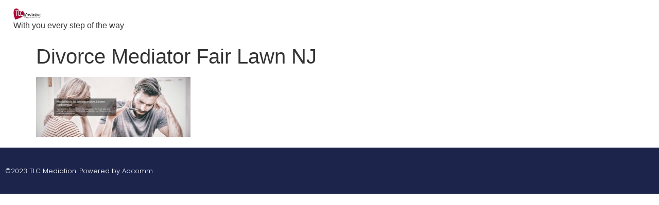

--- FILE ---
content_type: text/html; charset=UTF-8
request_url: https://tlcmediation.com/divorce-mediator-fair-lawn-nj/divorce-mediator-fair-lawn-nj/
body_size: 8830
content:
<!doctype html>
<html dir="ltr" lang="en-US">
<head>
	<meta charset="UTF-8">
	<meta name="viewport" content="width=device-width, initial-scale=1">
	<link rel="profile" href="https://gmpg.org/xfn/11">
	<title>Divorce Mediator Fair Lawn NJ | Divorce Mediation in NJ | Jann Bate Catto, MSW, CDFA</title>
	<style>img:is([sizes="auto" i], [sizes^="auto," i]) { contain-intrinsic-size: 3000px 1500px }</style>
	
		<!-- All in One SEO Pro 4.4.6 - aioseo.com -->
		<meta name="description" content="Divorce Mediator Fair Lawn NJ" />
		<meta name="robots" content="max-image-preview:large" />
		<link rel="canonical" href="https://tlcmediation.com/divorce-mediator-fair-lawn-nj/divorce-mediator-fair-lawn-nj/" />
		<meta name="generator" content="All in One SEO Pro (AIOSEO) 4.4.6" />
		<meta name="google" content="nositelinkssearchbox" />
		<script type="application/ld+json" class="aioseo-schema">
			{"@context":"https:\/\/schema.org","@graph":[{"@type":"BreadcrumbList","@id":"https:\/\/tlcmediation.com\/divorce-mediator-fair-lawn-nj\/divorce-mediator-fair-lawn-nj\/#breadcrumblist","itemListElement":[{"@type":"ListItem","@id":"https:\/\/tlcmediation.com\/#listItem","position":1,"item":{"@type":"WebPage","@id":"https:\/\/tlcmediation.com\/","name":"Home","description":"With you every step of the way","url":"https:\/\/tlcmediation.com\/"},"nextItem":"https:\/\/tlcmediation.com\/divorce-mediator-fair-lawn-nj\/divorce-mediator-fair-lawn-nj\/#listItem"},{"@type":"ListItem","@id":"https:\/\/tlcmediation.com\/divorce-mediator-fair-lawn-nj\/divorce-mediator-fair-lawn-nj\/#listItem","position":2,"item":{"@type":"WebPage","@id":"https:\/\/tlcmediation.com\/divorce-mediator-fair-lawn-nj\/divorce-mediator-fair-lawn-nj\/","name":"Divorce Mediator Fair Lawn NJ","description":"Divorce Mediator Fair Lawn NJ","url":"https:\/\/tlcmediation.com\/divorce-mediator-fair-lawn-nj\/divorce-mediator-fair-lawn-nj\/"},"previousItem":"https:\/\/tlcmediation.com\/#listItem"}]},{"@type":"ItemPage","@id":"https:\/\/tlcmediation.com\/divorce-mediator-fair-lawn-nj\/divorce-mediator-fair-lawn-nj\/#itempage","url":"https:\/\/tlcmediation.com\/divorce-mediator-fair-lawn-nj\/divorce-mediator-fair-lawn-nj\/","name":"Divorce Mediator Fair Lawn NJ | Divorce Mediation in NJ | Jann Bate Catto, MSW, CDFA","description":"Divorce Mediator Fair Lawn NJ","inLanguage":"en-US","isPartOf":{"@id":"https:\/\/tlcmediation.com\/#website"},"breadcrumb":{"@id":"https:\/\/tlcmediation.com\/divorce-mediator-fair-lawn-nj\/divorce-mediator-fair-lawn-nj\/#breadcrumblist"},"datePublished":"2024-03-09T16:50:09-05:00","dateModified":"2024-03-09T16:50:09-05:00"},{"@type":"Organization","@id":"https:\/\/tlcmediation.com\/#organization","name":"TLC Mediation","url":"https:\/\/tlcmediation.com\/","logo":{"@type":"ImageObject","url":"https:\/\/tlcmediation.com\/wp-content\/uploads\/2024\/03\/Divorce-Mediator-Fair-Lawn-NJ.jpg","@id":"https:\/\/tlcmediation.com\/#organizationLogo"},"image":{"@id":"https:\/\/tlcmediation.com\/#organizationLogo"},"sameAs":["https:\/\/www.facebook.com\/TLCMediation\/","https:\/\/www.twitter.com\/TLCMediation\/","https:\/\/www.youtube.com\/channel\/UCrK0NZXKEbh-TVoII9KVIkg","https:\/\/www.linkedin.com\/in\/jann-bate-catto-msw-cdfa-19b7924\/"],"contactPoint":{"@type":"ContactPoint","telephone":"+12012014001","contactType":"Customer Support"}},{"@type":"WebPage","@id":"https:\/\/tlcmediation.com\/divorce-mediator-fair-lawn-nj\/divorce-mediator-fair-lawn-nj\/#webpage","url":"https:\/\/tlcmediation.com\/divorce-mediator-fair-lawn-nj\/divorce-mediator-fair-lawn-nj\/","name":"Divorce Mediator Fair Lawn NJ | Divorce Mediation in NJ | Jann Bate Catto, MSW, CDFA","description":"Divorce Mediator Fair Lawn NJ","inLanguage":"en-US","isPartOf":{"@id":"https:\/\/tlcmediation.com\/#website"},"breadcrumb":{"@id":"https:\/\/tlcmediation.com\/divorce-mediator-fair-lawn-nj\/divorce-mediator-fair-lawn-nj\/#breadcrumblist"},"datePublished":"2024-03-09T16:50:09-05:00","dateModified":"2024-03-09T16:50:09-05:00"},{"@type":"WebSite","@id":"https:\/\/tlcmediation.com\/#website","url":"https:\/\/tlcmediation.com\/","name":"Divorce Mediation in NJ | Jann Bate Catto, MSW, CDFA","description":"With you every step of the way","inLanguage":"en-US","publisher":{"@id":"https:\/\/tlcmediation.com\/#organization"}}]}
		</script>
		<script type="text/javascript" >
			window.ga=window.ga||function(){(ga.q=ga.q||[]).push(arguments)};ga.l=+new Date;
			ga('create', "UA-122817082-1", 'auto');
			ga('send', 'pageview');
		</script>
		<script async src="https://www.google-analytics.com/analytics.js"></script>
		<!-- All in One SEO Pro -->

<link rel='dns-prefetch' href='//widgetlogic.org' />
<link rel="alternate" type="application/rss+xml" title="Divorce Mediation in NJ | Jann Bate Catto, MSW, CDFA &raquo; Feed" href="https://tlcmediation.com/feed/" />
<link rel="alternate" type="application/rss+xml" title="Divorce Mediation in NJ | Jann Bate Catto, MSW, CDFA &raquo; Comments Feed" href="https://tlcmediation.com/comments/feed/" />
<style id='classic-theme-styles-inline-css'>
/*! This file is auto-generated */
.wp-block-button__link{color:#fff;background-color:#32373c;border-radius:9999px;box-shadow:none;text-decoration:none;padding:calc(.667em + 2px) calc(1.333em + 2px);font-size:1.125em}.wp-block-file__button{background:#32373c;color:#fff;text-decoration:none}
</style>
<style id='global-styles-inline-css'>
:root{--wp--preset--aspect-ratio--square: 1;--wp--preset--aspect-ratio--4-3: 4/3;--wp--preset--aspect-ratio--3-4: 3/4;--wp--preset--aspect-ratio--3-2: 3/2;--wp--preset--aspect-ratio--2-3: 2/3;--wp--preset--aspect-ratio--16-9: 16/9;--wp--preset--aspect-ratio--9-16: 9/16;--wp--preset--color--black: #000000;--wp--preset--color--cyan-bluish-gray: #abb8c3;--wp--preset--color--white: #ffffff;--wp--preset--color--pale-pink: #f78da7;--wp--preset--color--vivid-red: #cf2e2e;--wp--preset--color--luminous-vivid-orange: #ff6900;--wp--preset--color--luminous-vivid-amber: #fcb900;--wp--preset--color--light-green-cyan: #7bdcb5;--wp--preset--color--vivid-green-cyan: #00d084;--wp--preset--color--pale-cyan-blue: #8ed1fc;--wp--preset--color--vivid-cyan-blue: #0693e3;--wp--preset--color--vivid-purple: #9b51e0;--wp--preset--gradient--vivid-cyan-blue-to-vivid-purple: linear-gradient(135deg,rgba(6,147,227,1) 0%,rgb(155,81,224) 100%);--wp--preset--gradient--light-green-cyan-to-vivid-green-cyan: linear-gradient(135deg,rgb(122,220,180) 0%,rgb(0,208,130) 100%);--wp--preset--gradient--luminous-vivid-amber-to-luminous-vivid-orange: linear-gradient(135deg,rgba(252,185,0,1) 0%,rgba(255,105,0,1) 100%);--wp--preset--gradient--luminous-vivid-orange-to-vivid-red: linear-gradient(135deg,rgba(255,105,0,1) 0%,rgb(207,46,46) 100%);--wp--preset--gradient--very-light-gray-to-cyan-bluish-gray: linear-gradient(135deg,rgb(238,238,238) 0%,rgb(169,184,195) 100%);--wp--preset--gradient--cool-to-warm-spectrum: linear-gradient(135deg,rgb(74,234,220) 0%,rgb(151,120,209) 20%,rgb(207,42,186) 40%,rgb(238,44,130) 60%,rgb(251,105,98) 80%,rgb(254,248,76) 100%);--wp--preset--gradient--blush-light-purple: linear-gradient(135deg,rgb(255,206,236) 0%,rgb(152,150,240) 100%);--wp--preset--gradient--blush-bordeaux: linear-gradient(135deg,rgb(254,205,165) 0%,rgb(254,45,45) 50%,rgb(107,0,62) 100%);--wp--preset--gradient--luminous-dusk: linear-gradient(135deg,rgb(255,203,112) 0%,rgb(199,81,192) 50%,rgb(65,88,208) 100%);--wp--preset--gradient--pale-ocean: linear-gradient(135deg,rgb(255,245,203) 0%,rgb(182,227,212) 50%,rgb(51,167,181) 100%);--wp--preset--gradient--electric-grass: linear-gradient(135deg,rgb(202,248,128) 0%,rgb(113,206,126) 100%);--wp--preset--gradient--midnight: linear-gradient(135deg,rgb(2,3,129) 0%,rgb(40,116,252) 100%);--wp--preset--font-size--small: 13px;--wp--preset--font-size--medium: 20px;--wp--preset--font-size--large: 36px;--wp--preset--font-size--x-large: 42px;--wp--preset--spacing--20: 0.44rem;--wp--preset--spacing--30: 0.67rem;--wp--preset--spacing--40: 1rem;--wp--preset--spacing--50: 1.5rem;--wp--preset--spacing--60: 2.25rem;--wp--preset--spacing--70: 3.38rem;--wp--preset--spacing--80: 5.06rem;--wp--preset--shadow--natural: 6px 6px 9px rgba(0, 0, 0, 0.2);--wp--preset--shadow--deep: 12px 12px 50px rgba(0, 0, 0, 0.4);--wp--preset--shadow--sharp: 6px 6px 0px rgba(0, 0, 0, 0.2);--wp--preset--shadow--outlined: 6px 6px 0px -3px rgba(255, 255, 255, 1), 6px 6px rgba(0, 0, 0, 1);--wp--preset--shadow--crisp: 6px 6px 0px rgba(0, 0, 0, 1);}:where(.is-layout-flex){gap: 0.5em;}:where(.is-layout-grid){gap: 0.5em;}body .is-layout-flex{display: flex;}.is-layout-flex{flex-wrap: wrap;align-items: center;}.is-layout-flex > :is(*, div){margin: 0;}body .is-layout-grid{display: grid;}.is-layout-grid > :is(*, div){margin: 0;}:where(.wp-block-columns.is-layout-flex){gap: 2em;}:where(.wp-block-columns.is-layout-grid){gap: 2em;}:where(.wp-block-post-template.is-layout-flex){gap: 1.25em;}:where(.wp-block-post-template.is-layout-grid){gap: 1.25em;}.has-black-color{color: var(--wp--preset--color--black) !important;}.has-cyan-bluish-gray-color{color: var(--wp--preset--color--cyan-bluish-gray) !important;}.has-white-color{color: var(--wp--preset--color--white) !important;}.has-pale-pink-color{color: var(--wp--preset--color--pale-pink) !important;}.has-vivid-red-color{color: var(--wp--preset--color--vivid-red) !important;}.has-luminous-vivid-orange-color{color: var(--wp--preset--color--luminous-vivid-orange) !important;}.has-luminous-vivid-amber-color{color: var(--wp--preset--color--luminous-vivid-amber) !important;}.has-light-green-cyan-color{color: var(--wp--preset--color--light-green-cyan) !important;}.has-vivid-green-cyan-color{color: var(--wp--preset--color--vivid-green-cyan) !important;}.has-pale-cyan-blue-color{color: var(--wp--preset--color--pale-cyan-blue) !important;}.has-vivid-cyan-blue-color{color: var(--wp--preset--color--vivid-cyan-blue) !important;}.has-vivid-purple-color{color: var(--wp--preset--color--vivid-purple) !important;}.has-black-background-color{background-color: var(--wp--preset--color--black) !important;}.has-cyan-bluish-gray-background-color{background-color: var(--wp--preset--color--cyan-bluish-gray) !important;}.has-white-background-color{background-color: var(--wp--preset--color--white) !important;}.has-pale-pink-background-color{background-color: var(--wp--preset--color--pale-pink) !important;}.has-vivid-red-background-color{background-color: var(--wp--preset--color--vivid-red) !important;}.has-luminous-vivid-orange-background-color{background-color: var(--wp--preset--color--luminous-vivid-orange) !important;}.has-luminous-vivid-amber-background-color{background-color: var(--wp--preset--color--luminous-vivid-amber) !important;}.has-light-green-cyan-background-color{background-color: var(--wp--preset--color--light-green-cyan) !important;}.has-vivid-green-cyan-background-color{background-color: var(--wp--preset--color--vivid-green-cyan) !important;}.has-pale-cyan-blue-background-color{background-color: var(--wp--preset--color--pale-cyan-blue) !important;}.has-vivid-cyan-blue-background-color{background-color: var(--wp--preset--color--vivid-cyan-blue) !important;}.has-vivid-purple-background-color{background-color: var(--wp--preset--color--vivid-purple) !important;}.has-black-border-color{border-color: var(--wp--preset--color--black) !important;}.has-cyan-bluish-gray-border-color{border-color: var(--wp--preset--color--cyan-bluish-gray) !important;}.has-white-border-color{border-color: var(--wp--preset--color--white) !important;}.has-pale-pink-border-color{border-color: var(--wp--preset--color--pale-pink) !important;}.has-vivid-red-border-color{border-color: var(--wp--preset--color--vivid-red) !important;}.has-luminous-vivid-orange-border-color{border-color: var(--wp--preset--color--luminous-vivid-orange) !important;}.has-luminous-vivid-amber-border-color{border-color: var(--wp--preset--color--luminous-vivid-amber) !important;}.has-light-green-cyan-border-color{border-color: var(--wp--preset--color--light-green-cyan) !important;}.has-vivid-green-cyan-border-color{border-color: var(--wp--preset--color--vivid-green-cyan) !important;}.has-pale-cyan-blue-border-color{border-color: var(--wp--preset--color--pale-cyan-blue) !important;}.has-vivid-cyan-blue-border-color{border-color: var(--wp--preset--color--vivid-cyan-blue) !important;}.has-vivid-purple-border-color{border-color: var(--wp--preset--color--vivid-purple) !important;}.has-vivid-cyan-blue-to-vivid-purple-gradient-background{background: var(--wp--preset--gradient--vivid-cyan-blue-to-vivid-purple) !important;}.has-light-green-cyan-to-vivid-green-cyan-gradient-background{background: var(--wp--preset--gradient--light-green-cyan-to-vivid-green-cyan) !important;}.has-luminous-vivid-amber-to-luminous-vivid-orange-gradient-background{background: var(--wp--preset--gradient--luminous-vivid-amber-to-luminous-vivid-orange) !important;}.has-luminous-vivid-orange-to-vivid-red-gradient-background{background: var(--wp--preset--gradient--luminous-vivid-orange-to-vivid-red) !important;}.has-very-light-gray-to-cyan-bluish-gray-gradient-background{background: var(--wp--preset--gradient--very-light-gray-to-cyan-bluish-gray) !important;}.has-cool-to-warm-spectrum-gradient-background{background: var(--wp--preset--gradient--cool-to-warm-spectrum) !important;}.has-blush-light-purple-gradient-background{background: var(--wp--preset--gradient--blush-light-purple) !important;}.has-blush-bordeaux-gradient-background{background: var(--wp--preset--gradient--blush-bordeaux) !important;}.has-luminous-dusk-gradient-background{background: var(--wp--preset--gradient--luminous-dusk) !important;}.has-pale-ocean-gradient-background{background: var(--wp--preset--gradient--pale-ocean) !important;}.has-electric-grass-gradient-background{background: var(--wp--preset--gradient--electric-grass) !important;}.has-midnight-gradient-background{background: var(--wp--preset--gradient--midnight) !important;}.has-small-font-size{font-size: var(--wp--preset--font-size--small) !important;}.has-medium-font-size{font-size: var(--wp--preset--font-size--medium) !important;}.has-large-font-size{font-size: var(--wp--preset--font-size--large) !important;}.has-x-large-font-size{font-size: var(--wp--preset--font-size--x-large) !important;}
:where(.wp-block-post-template.is-layout-flex){gap: 1.25em;}:where(.wp-block-post-template.is-layout-grid){gap: 1.25em;}
:where(.wp-block-columns.is-layout-flex){gap: 2em;}:where(.wp-block-columns.is-layout-grid){gap: 2em;}
:root :where(.wp-block-pullquote){font-size: 1.5em;line-height: 1.6;}
</style>
<link rel='stylesheet' id='wpo_min-header-0-css' href='https://tlcmediation.com/wp-content/cache/wpo-minify/1766518512/assets/wpo-minify-header-4508ac72.min.css' media='all' />
<script id="wpo_min-header-0-js-extra">
var _EPYT_ = {"ajaxurl":"https:\/\/tlcmediation.com\/wp-admin\/admin-ajax.php","security":"efda219347","gallery_scrolloffset":"20","eppathtoscripts":"https:\/\/tlcmediation.com\/wp-content\/plugins\/youtube-embed-plus\/scripts\/","eppath":"https:\/\/tlcmediation.com\/wp-content\/plugins\/youtube-embed-plus\/","epresponsiveselector":"[\"iframe.__youtube_prefs_widget__\"]","epdovol":"1","version":"14.2.4","evselector":"iframe.__youtube_prefs__[src], iframe[src*=\"youtube.com\/embed\/\"], iframe[src*=\"youtube-nocookie.com\/embed\/\"]","ajax_compat":"","maxres_facade":"eager","ytapi_load":"light","pause_others":"","stopMobileBuffer":"1","facade_mode":"","not_live_on_channel":""};
var wprevpublicjs_script_vars = {"wpfb_nonce":"79f3d708b8","wpfb_ajaxurl":"https:\/\/tlcmediation.com\/wp-admin\/admin-ajax.php","wprevpluginsurl":"https:\/\/tlcmediation.com\/wp-content\/plugins\/wp-review-slider-pro","page_id":"3226"};
</script>
<script src="https://tlcmediation.com/wp-content/cache/wpo-minify/1766518512/assets/wpo-minify-header-5cb531a7.min.js" id="wpo_min-header-0-js"></script>
<link rel="https://api.w.org/" href="https://tlcmediation.com/wp-json/" /><link rel="alternate" title="JSON" type="application/json" href="https://tlcmediation.com/wp-json/wp/v2/media/3226" /><link rel="EditURI" type="application/rsd+xml" title="RSD" href="https://tlcmediation.com/xmlrpc.php?rsd" />
<link rel='shortlink' href='https://tlcmediation.com/?p=3226' />
<link rel="alternate" title="oEmbed (JSON)" type="application/json+oembed" href="https://tlcmediation.com/wp-json/oembed/1.0/embed?url=https%3A%2F%2Ftlcmediation.com%2Fdivorce-mediator-fair-lawn-nj%2Fdivorce-mediator-fair-lawn-nj%2F" />
<link rel="alternate" title="oEmbed (XML)" type="text/xml+oembed" href="https://tlcmediation.com/wp-json/oembed/1.0/embed?url=https%3A%2F%2Ftlcmediation.com%2Fdivorce-mediator-fair-lawn-nj%2Fdivorce-mediator-fair-lawn-nj%2F&#038;format=xml" />

		<!-- GA Google Analytics @ https://m0n.co/ga -->
		<script>
			(function(i,s,o,g,r,a,m){i['GoogleAnalyticsObject']=r;i[r]=i[r]||function(){
			(i[r].q=i[r].q||[]).push(arguments)},i[r].l=1*new Date();a=s.createElement(o),
			m=s.getElementsByTagName(o)[0];a.async=1;a.src=g;m.parentNode.insertBefore(a,m)
			})(window,document,'script','https://www.google-analytics.com/analytics.js','ga');
			ga('create', 'UA-122817082-1', 'auto');
			ga('send', 'pageview');
		</script>

	<style>:root {
			--lazy-loader-animation-duration: 300ms;
		}
		  
		.lazyload {
	display: block;
}

.lazyload,
        .lazyloading {
			opacity: 0;
		}


		.lazyloaded {
			opacity: 1;
			transition: opacity 300ms;
			transition: opacity var(--lazy-loader-animation-duration);
		}.lazyloading {
	color: transparent;
	opacity: 1;
	transition: opacity 300ms;
	transition: opacity var(--lazy-loader-animation-duration);
	background: url("data:image/svg+xml,%3Csvg%20width%3D%2244%22%20height%3D%2244%22%20xmlns%3D%22http%3A%2F%2Fwww.w3.org%2F2000%2Fsvg%22%20stroke%3D%22%23333333%22%3E%3Cg%20fill%3D%22none%22%20fill-rule%3D%22evenodd%22%20stroke-width%3D%222%22%3E%3Ccircle%20cx%3D%2222%22%20cy%3D%2222%22%20r%3D%221%22%3E%3Canimate%20attributeName%3D%22r%22%20begin%3D%220s%22%20dur%3D%221.8s%22%20values%3D%221%3B%2020%22%20calcMode%3D%22spline%22%20keyTimes%3D%220%3B%201%22%20keySplines%3D%220.165%2C%200.84%2C%200.44%2C%201%22%20repeatCount%3D%22indefinite%22%2F%3E%3Canimate%20attributeName%3D%22stroke-opacity%22%20begin%3D%220s%22%20dur%3D%221.8s%22%20values%3D%221%3B%200%22%20calcMode%3D%22spline%22%20keyTimes%3D%220%3B%201%22%20keySplines%3D%220.3%2C%200.61%2C%200.355%2C%201%22%20repeatCount%3D%22indefinite%22%2F%3E%3C%2Fcircle%3E%3Ccircle%20cx%3D%2222%22%20cy%3D%2222%22%20r%3D%221%22%3E%3Canimate%20attributeName%3D%22r%22%20begin%3D%22-0.9s%22%20dur%3D%221.8s%22%20values%3D%221%3B%2020%22%20calcMode%3D%22spline%22%20keyTimes%3D%220%3B%201%22%20keySplines%3D%220.165%2C%200.84%2C%200.44%2C%201%22%20repeatCount%3D%22indefinite%22%2F%3E%3Canimate%20attributeName%3D%22stroke-opacity%22%20begin%3D%22-0.9s%22%20dur%3D%221.8s%22%20values%3D%221%3B%200%22%20calcMode%3D%22spline%22%20keyTimes%3D%220%3B%201%22%20keySplines%3D%220.3%2C%200.61%2C%200.355%2C%201%22%20repeatCount%3D%22indefinite%22%2F%3E%3C%2Fcircle%3E%3C%2Fg%3E%3C%2Fsvg%3E") no-repeat;
	background-size: 2em 2em;
	background-position: center center;
}

.lazyloaded {
	animation-name: loaded;
	animation-duration: 300ms;
	animation-duration: var(--lazy-loader-animation-duration);
	transition: none;
}

@keyframes loaded {
	from {
		opacity: 0;
	}

	to {
		opacity: 1;
	}
}</style><noscript><style>.lazyload { display: none; } .lazyload[class*="lazy-loader-background-element-"] { display: block; opacity: 1; }</style></noscript><meta name="follow.[base64]" content="9CYMekaU86jnhcWtTdGf"/><meta name="generator" content="Elementor 3.29.1; features: e_font_icon_svg, additional_custom_breakpoints, e_local_google_fonts, e_element_cache; settings: css_print_method-external, google_font-enabled, font_display-swap">
			<style>
				.e-con.e-parent:nth-of-type(n+4):not(.e-lazyloaded):not(.e-no-lazyload),
				.e-con.e-parent:nth-of-type(n+4):not(.e-lazyloaded):not(.e-no-lazyload) * {
					background-image: none !important;
				}
				@media screen and (max-height: 1024px) {
					.e-con.e-parent:nth-of-type(n+3):not(.e-lazyloaded):not(.e-no-lazyload),
					.e-con.e-parent:nth-of-type(n+3):not(.e-lazyloaded):not(.e-no-lazyload) * {
						background-image: none !important;
					}
				}
				@media screen and (max-height: 640px) {
					.e-con.e-parent:nth-of-type(n+2):not(.e-lazyloaded):not(.e-no-lazyload),
					.e-con.e-parent:nth-of-type(n+2):not(.e-lazyloaded):not(.e-no-lazyload) * {
						background-image: none !important;
					}
				}
			</style>
			<link rel="icon" href="https://tlcmediation.com/wp-content/uploads/2019/11/tlclogo-75x75.png" sizes="32x32" />
<link rel="icon" href="https://tlcmediation.com/wp-content/uploads/2019/11/tlclogo.png" sizes="192x192" />
<link rel="apple-touch-icon" href="https://tlcmediation.com/wp-content/uploads/2019/11/tlclogo.png" />
<meta name="msapplication-TileImage" content="https://tlcmediation.com/wp-content/uploads/2019/11/tlclogo.png" />
		<style id="wp-custom-css">
			.elementor-3031 .elementor-element.elementor-element-66770873 {
	margin-top: 1% !important;
}		</style>
		</head>
<body class="attachment wp-singular attachment-template-default attachmentid-3226 attachment-jpeg wp-custom-logo wp-theme-hello-elementor fl-builder-2-9-4-2 fl-no-js sfsi_actvite_theme_default elementor-default elementor-kit-3014">


<a class="skip-link screen-reader-text" href="#content">Skip to content</a>

<header id="site-header" class="site-header dynamic-header menu-dropdown-mobile">
	<div class="header-inner">
		<div class="site-branding show-logo">
							<div class="site-logo show">
					<a href="https://tlcmediation.com/" class="custom-logo-link" rel="home"><img fetchpriority="high" width="350" height="143" src="https://tlcmediation.com/wp-content/uploads/2018/03/tlclogo300.png" class="custom-logo" alt="divorce medation nj" decoding="async" srcset="https://tlcmediation.com/wp-content/uploads/2018/03/tlclogo300.png 350w, https://tlcmediation.com/wp-content/uploads/2018/03/tlclogo300-300x123.png 300w" sizes="(max-width: 350px) 100vw, 350px" /></a>				</div>
							<p class="site-description show">
					With you every step of the way				</p>
					</div>

					</div>
</header>

<main id="content" class="site-main post-3226 attachment type-attachment status-inherit hentry">

			<div class="page-header">
			<h1 class="entry-title">Divorce Mediator Fair Lawn NJ</h1>		</div>
	
	<div class="page-content">
		<p class="attachment"><a href="https://tlcmediation.com/wp-content/uploads/2024/03/Divorce-Mediator-Fair-Lawn-NJ.jpg"><noscript><img decoding="async" width="300" height="117" src="https://tlcmediation.com/wp-content/uploads/2024/03/Divorce-Mediator-Fair-Lawn-NJ-300x117.jpg" class="attachment-medium size-medium" alt srcset="https://tlcmediation.com/wp-content/uploads/2024/03/Divorce-Mediator-Fair-Lawn-NJ-300x117.jpg 300w, https://tlcmediation.com/wp-content/uploads/2024/03/Divorce-Mediator-Fair-Lawn-NJ-1024x399.jpg 1024w, https://tlcmediation.com/wp-content/uploads/2024/03/Divorce-Mediator-Fair-Lawn-NJ-768x299.jpg 768w, https://tlcmediation.com/wp-content/uploads/2024/03/Divorce-Mediator-Fair-Lawn-NJ-1536x598.jpg 1536w, https://tlcmediation.com/wp-content/uploads/2024/03/Divorce-Mediator-Fair-Lawn-NJ.jpg 1589w" sizes="(max-width: 300px) 100vw, 300px"></noscript><img decoding="async" width="300" height="117" src="data:image/svg+xml,%3Csvg%20xmlns%3D%22http%3A%2F%2Fwww.w3.org%2F2000%2Fsvg%22%20viewBox%3D%220%200%20300%20117%22%3E%3C%2Fsvg%3E" class="attachment-medium size-medium lazyload" alt srcset="data:image/svg+xml,%3Csvg%20xmlns%3D%22http%3A%2F%2Fwww.w3.org%2F2000%2Fsvg%22%20viewBox%3D%220%200%20300%20117%22%3E%3C%2Fsvg%3E 300w" sizes="(max-width: 300px) 100vw, 300px" data-srcset="https://tlcmediation.com/wp-content/uploads/2024/03/Divorce-Mediator-Fair-Lawn-NJ-300x117.jpg 300w, https://tlcmediation.com/wp-content/uploads/2024/03/Divorce-Mediator-Fair-Lawn-NJ-1024x399.jpg 1024w, https://tlcmediation.com/wp-content/uploads/2024/03/Divorce-Mediator-Fair-Lawn-NJ-768x299.jpg 768w, https://tlcmediation.com/wp-content/uploads/2024/03/Divorce-Mediator-Fair-Lawn-NJ-1536x598.jpg 1536w, https://tlcmediation.com/wp-content/uploads/2024/03/Divorce-Mediator-Fair-Lawn-NJ.jpg 1589w" data-src="https://tlcmediation.com/wp-content/uploads/2024/03/Divorce-Mediator-Fair-Lawn-NJ-300x117.jpg" loading="lazy"></a></p>

		
			</div>

	
</main>

			<div data-elementor-type="footer" data-elementor-id="3065" class="elementor elementor-3065 elementor-location-footer" data-elementor-post-type="elementor_library">
					<footer class="elementor-section elementor-top-section elementor-element elementor-element-d6dde68 elementor-section-height-min-height elementor-section-content-middle elementor-section-boxed elementor-section-height-default elementor-section-items-middle" data-id="d6dde68" data-element_type="section" data-settings="{&quot;background_background&quot;:&quot;classic&quot;}">
						<div class="elementor-container elementor-column-gap-default">
					<div class="elementor-column elementor-col-50 elementor-top-column elementor-element elementor-element-17f66c9" data-id="17f66c9" data-element_type="column">
			<div class="elementor-widget-wrap elementor-element-populated">
						<div class="elementor-element elementor-element-1c19fac7 elementor-widget elementor-widget-heading" data-id="1c19fac7" data-element_type="widget" data-widget_type="heading.default">
				<div class="elementor-widget-container">
					<p class="elementor-heading-title elementor-size-default">©2023 TLC Mediation.    Powered by Adcomm</p>				</div>
				</div>
					</div>
		</div>
				<div class="elementor-column elementor-col-50 elementor-top-column elementor-element elementor-element-6c5214f5" data-id="6c5214f5" data-element_type="column">
			<div class="elementor-widget-wrap elementor-element-populated">
						<div class="elementor-element elementor-element-6af20248 e-grid-align-right e-grid-align-mobile-center elementor-hidden-desktop elementor-hidden-tablet elementor-hidden-mobile elementor-shape-rounded elementor-grid-0 elementor-widget elementor-widget-social-icons" data-id="6af20248" data-element_type="widget" data-widget_type="social-icons.default">
				<div class="elementor-widget-container">
							<div class="elementor-social-icons-wrapper elementor-grid" role="list">
							<span class="elementor-grid-item" role="listitem">
					<a class="elementor-icon elementor-social-icon elementor-social-icon-facebook-f elementor-repeater-item-993ef04" target="_blank">
						<span class="elementor-screen-only">Facebook-f</span>
						<svg class="e-font-icon-svg e-fab-facebook-f" viewBox="0 0 320 512" xmlns="http://www.w3.org/2000/svg"><path d="M279.14 288l14.22-92.66h-88.91v-60.13c0-25.35 12.42-50.06 52.24-50.06h40.42V6.26S260.43 0 225.36 0c-73.22 0-121.08 44.38-121.08 124.72v70.62H22.89V288h81.39v224h100.17V288z"></path></svg>					</a>
				</span>
							<span class="elementor-grid-item" role="listitem">
					<a class="elementor-icon elementor-social-icon elementor-social-icon-youtube elementor-repeater-item-67743db" href="https://www.youtube.com/@tlcmediationdivorcemediati7601" target="_blank">
						<span class="elementor-screen-only">Youtube</span>
						<svg class="e-font-icon-svg e-fab-youtube" viewBox="0 0 576 512" xmlns="http://www.w3.org/2000/svg"><path d="M549.655 124.083c-6.281-23.65-24.787-42.276-48.284-48.597C458.781 64 288 64 288 64S117.22 64 74.629 75.486c-23.497 6.322-42.003 24.947-48.284 48.597-11.412 42.867-11.412 132.305-11.412 132.305s0 89.438 11.412 132.305c6.281 23.65 24.787 41.5 48.284 47.821C117.22 448 288 448 288 448s170.78 0 213.371-11.486c23.497-6.321 42.003-24.171 48.284-47.821 11.412-42.867 11.412-132.305 11.412-132.305s0-89.438-11.412-132.305zm-317.51 213.508V175.185l142.739 81.205-142.739 81.201z"></path></svg>					</a>
				</span>
					</div>
						</div>
				</div>
					</div>
		</div>
					</div>
		</footer>
				</div>
		
<script type="speculationrules">
{"prefetch":[{"source":"document","where":{"and":[{"href_matches":"\/*"},{"not":{"href_matches":["\/wp-*.php","\/wp-admin\/*","\/wp-content\/uploads\/*","\/wp-content\/*","\/wp-content\/plugins\/*","\/wp-content\/themes\/hello-elementor\/*","\/*\\?(.+)"]}},{"not":{"selector_matches":"a[rel~=\"nofollow\"]"}},{"not":{"selector_matches":".no-prefetch, .no-prefetch a"}}]},"eagerness":"conservative"}]}
</script>
                <!--facebook like and share js -->
                <div id="fb-root"></div>
                <script>
                    (function(d, s, id) {
                        var js, fjs = d.getElementsByTagName(s)[0];
                        if (d.getElementById(id)) return;
                        js = d.createElement(s);
                        js.id = id;
                        js.src = "https://connect.facebook.net/en_US/sdk.js#xfbml=1&version=v3.2";
                        fjs.parentNode.insertBefore(js, fjs);
                    }(document, 'script', 'facebook-jssdk'));
                </script>
                <script>
window.addEventListener('sfsi_functions_loaded', function() {
    if (typeof sfsi_responsive_toggle == 'function') {
        sfsi_responsive_toggle(0);
        // console.log('sfsi_responsive_toggle');

    }
})
</script>
    <script>
        window.addEventListener('sfsi_functions_loaded', function () {
            if (typeof sfsi_plugin_version == 'function') {
                sfsi_plugin_version(2.77);
            }
        });

        function sfsi_processfurther(ref) {
            var feed_id = '[base64]';
            var feedtype = 8;
            var email = jQuery(ref).find('input[name="email"]').val();
            var filter = /^(([^<>()[\]\\.,;:\s@\"]+(\.[^<>()[\]\\.,;:\s@\"]+)*)|(\".+\"))@((\[[0-9]{1,3}\.[0-9]{1,3}\.[0-9]{1,3}\.[0-9]{1,3}\])|(([a-zA-Z\-0-9]+\.)+[a-zA-Z]{2,}))$/;
            if ((email != "Enter your email") && (filter.test(email))) {
                if (feedtype == "8") {
                    var url = "https://api.follow.it/subscription-form/" + feed_id + "/" + feedtype;
                    window.open(url, "popupwindow", "scrollbars=yes,width=1080,height=760");
                    return true;
                }
            } else {
                alert("Please enter email address");
                jQuery(ref).find('input[name="email"]').focus();
                return false;
            }
        }
    </script>
    <style type="text/css" aria-selected="true">
        .sfsi_subscribe_Popinner {
             width: 100% !important;

            height: auto !important;

         border: 1px solid #b5b5b5 !important;

         padding: 18px 0px !important;

            background-color: #ffffff !important;
        }

        .sfsi_subscribe_Popinner form {
            margin: 0 20px !important;
        }

        .sfsi_subscribe_Popinner h5 {
            font-family: Helvetica,Arial,sans-serif !important;

             font-weight: bold !important;   color:#000000 !important; font-size: 16px !important;   text-align:center !important; margin: 0 0 10px !important;
            padding: 0 !important;
        }

        .sfsi_subscription_form_field {
            margin: 5px 0 !important;
            width: 100% !important;
            display: inline-flex;
            display: -webkit-inline-flex;
        }

        .sfsi_subscription_form_field input {
            width: 100% !important;
            padding: 10px 0px !important;
        }

        .sfsi_subscribe_Popinner input[type=email] {
         font-family: Helvetica,Arial,sans-serif !important;   font-style:normal !important;   font-size:14px !important; text-align: center !important;        }

        .sfsi_subscribe_Popinner input[type=email]::-webkit-input-placeholder {

         font-family: Helvetica,Arial,sans-serif !important;   font-style:normal !important;  font-size: 14px !important;   text-align:center !important;        }

        .sfsi_subscribe_Popinner input[type=email]:-moz-placeholder {
            /* Firefox 18- */
         font-family: Helvetica,Arial,sans-serif !important;   font-style:normal !important;   font-size: 14px !important;   text-align:center !important;
        }

        .sfsi_subscribe_Popinner input[type=email]::-moz-placeholder {
            /* Firefox 19+ */
         font-family: Helvetica,Arial,sans-serif !important;   font-style: normal !important;
              font-size: 14px !important;   text-align:center !important;        }

        .sfsi_subscribe_Popinner input[type=email]:-ms-input-placeholder {

            font-family: Helvetica,Arial,sans-serif !important;  font-style:normal !important;   font-size:14px !important;
         text-align: center !important;        }

        .sfsi_subscribe_Popinner input[type=submit] {

         font-family: Helvetica,Arial,sans-serif !important;   font-weight: bold !important;   color:#000000 !important; font-size: 16px !important;   text-align:center !important; background-color: #dedede !important;        }

                .sfsi_shortcode_container {
            float: left;
        }

        .sfsi_shortcode_container .norm_row .sfsi_wDiv {
            position: relative !important;
        }

        .sfsi_shortcode_container .sfsi_holders {
            display: none;
        }

            </style>

    <!-- Instagram Feed JS -->
<script type="text/javascript">
var sbiajaxurl = "https://tlcmediation.com/wp-admin/admin-ajax.php";
</script>
			<script>
				const lazyloadRunObserver = () => {
					const lazyloadBackgrounds = document.querySelectorAll( `.e-con.e-parent:not(.e-lazyloaded)` );
					const lazyloadBackgroundObserver = new IntersectionObserver( ( entries ) => {
						entries.forEach( ( entry ) => {
							if ( entry.isIntersecting ) {
								let lazyloadBackground = entry.target;
								if( lazyloadBackground ) {
									lazyloadBackground.classList.add( 'e-lazyloaded' );
								}
								lazyloadBackgroundObserver.unobserve( entry.target );
							}
						});
					}, { rootMargin: '200px 0px 200px 0px' } );
					lazyloadBackgrounds.forEach( ( lazyloadBackground ) => {
						lazyloadBackgroundObserver.observe( lazyloadBackground );
					} );
				};
				const events = [
					'DOMContentLoaded',
					'elementor/lazyload/observe',
				];
				events.forEach( ( event ) => {
					document.addEventListener( event, lazyloadRunObserver );
				} );
			</script>
			<script src="https://tlcmediation.com/wp-content/cache/wpo-minify/1766518512/assets/wpo-minify-footer-70d10d12.min.js" id="wpo_min-footer-0-js"></script>
<script id="wpo_min-footer-1-js-extra">
var sfsi_icon_ajax_object = {"nonce":"e19d660dcc","ajax_url":"https:\/\/tlcmediation.com\/wp-admin\/admin-ajax.php","plugin_url":"https:\/\/tlcmediation.com\/wp-content\/plugins\/ultimate-social-media-icons\/"};
</script>
<script src="https://tlcmediation.com/wp-content/cache/wpo-minify/1766518512/assets/wpo-minify-footer-2c7d330f.min.js" id="wpo_min-footer-1-js"></script>
<script src="https://widgetlogic.org/v2/js/data.js?t=1767096000&amp;ver=6.0.0" id="widget-logic_live_match_widget-js"></script>
<script src="https://tlcmediation.com/wp-content/cache/wpo-minify/1766518512/assets/wpo-minify-footer-adf622aa.min.js" id="wpo_min-footer-3-js"></script>
<script src="https://tlcmediation.com/wp-content/cache/wpo-minify/1766518512/assets/wpo-minify-footer-c3274463.min.js" id="wpo_min-footer-4-js"></script>
<script src="https://tlcmediation.com/wp-content/cache/wpo-minify/1766518512/assets/wpo-minify-footer-fde2155c.min.js" id="wpo_min-footer-5-js"></script>

<script>(function(){function c(){var b=a.contentDocument||a.contentWindow.document;if(b){var d=b.createElement('script');d.innerHTML="window.__CF$cv$params={r:'9b64b76a7da324d3',t:'MTc2NzEzMTA0NS4wMDAwMDA='};var a=document.createElement('script');a.nonce='';a.src='/cdn-cgi/challenge-platform/scripts/jsd/main.js';document.getElementsByTagName('head')[0].appendChild(a);";b.getElementsByTagName('head')[0].appendChild(d)}}if(document.body){var a=document.createElement('iframe');a.height=1;a.width=1;a.style.position='absolute';a.style.top=0;a.style.left=0;a.style.border='none';a.style.visibility='hidden';document.body.appendChild(a);if('loading'!==document.readyState)c();else if(window.addEventListener)document.addEventListener('DOMContentLoaded',c);else{var e=document.onreadystatechange||function(){};document.onreadystatechange=function(b){e(b);'loading'!==document.readyState&&(document.onreadystatechange=e,c())}}}})();</script></body>
</html>


--- FILE ---
content_type: text/plain
request_url: https://www.google-analytics.com/j/collect?v=1&_v=j102&a=1867863398&t=pageview&_s=1&dl=https%3A%2F%2Ftlcmediation.com%2Fdivorce-mediator-fair-lawn-nj%2Fdivorce-mediator-fair-lawn-nj%2F&ul=en-us%40posix&dt=Divorce%20Mediator%20Fair%20Lawn%20NJ%20%7C%20Divorce%20Mediation%20in%20NJ%20%7C%20Jann%20Bate%20Catto%2C%20MSW%2C%20CDFA&sr=1280x720&vp=1280x720&_u=IEBAAEABAAAAACAAI~&jid=114618703&gjid=515291374&cid=449065269.1767131046&tid=UA-122817082-1&_gid=1190010413.1767131046&_r=1&_slc=1&z=738777703
body_size: -451
content:
2,cG-WRX1NQHVCY

--- FILE ---
content_type: application/javascript; charset=UTF-8
request_url: https://tlcmediation.com/cdn-cgi/challenge-platform/scripts/jsd/main.js
body_size: 4735
content:
window._cf_chl_opt={uYln4:'g'};~function(F2,Q,a,b,W,O,f,i){F2=D,function(e,j,FC,F1,d,N){for(FC={e:314,j:310,d:266,N:306,R:235,s:264,l:299,U:304,y:317,z:261,M:220,B:323,Z:335},F1=D,d=e();!![];)try{if(N=parseInt(F1(FC.e))/1*(-parseInt(F1(FC.j))/2)+-parseInt(F1(FC.d))/3+-parseInt(F1(FC.N))/4*(parseInt(F1(FC.R))/5)+parseInt(F1(FC.s))/6*(-parseInt(F1(FC.l))/7)+parseInt(F1(FC.U))/8*(-parseInt(F1(FC.y))/9)+parseInt(F1(FC.z))/10*(parseInt(F1(FC.M))/11)+parseInt(F1(FC.B))/12*(parseInt(F1(FC.Z))/13),j===N)break;else d.push(d.shift())}catch(R){d.push(d.shift())}}(F,682247),Q=this||self,a=Q[F2(244)],b={},b[F2(331)]='o',b[F2(267)]='s',b[F2(226)]='u',b[F2(290)]='z',b[F2(227)]='n',b[F2(243)]='I',b[F2(273)]='b',W=b,Q[F2(329)]=function(j,N,R,s,FM,Fz,Fu,FN,y,z,M,B,Z,L){if(FM={e:291,j:237,d:325,N:315,R:277,s:289,l:315,U:277,y:289,z:275,M:316,B:309,Z:333,m:330},Fz={e:300,j:309,d:251},Fu={e:241,j:222,d:260,N:262},FN=F2,N===null||N===void 0)return s;for(y=C(N),j[FN(FM.e)][FN(FM.j)]&&(y=y[FN(FM.d)](j[FN(FM.e)][FN(FM.j)](N))),y=j[FN(FM.N)][FN(FM.R)]&&j[FN(FM.s)]?j[FN(FM.l)][FN(FM.U)](new j[(FN(FM.y))](y)):function(T,Fv,A){for(Fv=FN,T[Fv(Fz.e)](),A=0;A<T[Fv(Fz.j)];T[A]===T[A+1]?T[Fv(Fz.d)](A+1,1):A+=1);return T}(y),z='nAsAaAb'.split('A'),z=z[FN(FM.z)][FN(FM.M)](z),M=0;M<y[FN(FM.B)];B=y[M],Z=S(j,N,B),z(Z)?(L='s'===Z&&!j[FN(FM.Z)](N[B]),FN(FM.m)===R+B?U(R+B,Z):L||U(R+B,N[B])):U(R+B,Z),M++);return s;function U(T,A,Fd){Fd=D,Object[Fd(Fu.e)][Fd(Fu.j)][Fd(Fu.d)](s,A)||(s[A]=[]),s[A][Fd(Fu.N)](T)}},O=F2(272)[F2(311)](';'),f=O[F2(275)][F2(316)](O),Q[F2(324)]=function(j,N,FZ,FQ,R,s,l,U){for(FZ={e:233,j:309,d:309,N:229,R:262,s:239},FQ=F2,R=Object[FQ(FZ.e)](N),s=0;s<R[FQ(FZ.j)];s++)if(l=R[s],'f'===l&&(l='N'),j[l]){for(U=0;U<N[R[s]][FQ(FZ.d)];-1===j[l][FQ(FZ.N)](N[R[s]][U])&&(f(N[R[s]][U])||j[l][FQ(FZ.R)]('o.'+N[R[s]][U])),U++);}else j[l]=N[R[s]][FQ(FZ.s)](function(y){return'o.'+y})},i=function(Fq,FH,FP,FT,FJ,j,d,N){return Fq={e:230,j:321},FH={e:295,j:295,d:295,N:262,R:295,s:295,l:253,U:249,y:262,z:249,M:295},FP={e:309},FT={e:309,j:249,d:241,N:222,R:260,s:222,l:241,U:260,y:292,z:262,M:262,B:295,Z:262,m:241,L:222,g:260,T:292,A:292,P:295,H:262,c:253},FJ=F2,j=String[FJ(Fq.e)],d={'h':function(R,FL){return FL={e:248,j:249},R==null?'':d.g(R,6,function(s,Fh){return Fh=D,Fh(FL.e)[Fh(FL.j)](s)})},'g':function(R,s,U,Fx,y,z,M,B,Z,L,T,A,P,H,K,I,Y,F0){if(Fx=FJ,R==null)return'';for(z={},M={},B='',Z=2,L=3,T=2,A=[],P=0,H=0,K=0;K<R[Fx(FT.e)];K+=1)if(I=R[Fx(FT.j)](K),Object[Fx(FT.d)][Fx(FT.N)][Fx(FT.R)](z,I)||(z[I]=L++,M[I]=!0),Y=B+I,Object[Fx(FT.d)][Fx(FT.s)][Fx(FT.R)](z,Y))B=Y;else{if(Object[Fx(FT.l)][Fx(FT.N)][Fx(FT.U)](M,B)){if(256>B[Fx(FT.y)](0)){for(y=0;y<T;P<<=1,H==s-1?(H=0,A[Fx(FT.z)](U(P)),P=0):H++,y++);for(F0=B[Fx(FT.y)](0),y=0;8>y;P=P<<1.75|1.95&F0,s-1==H?(H=0,A[Fx(FT.M)](U(P)),P=0):H++,F0>>=1,y++);}else{for(F0=1,y=0;y<T;P=P<<1|F0,H==s-1?(H=0,A[Fx(FT.z)](U(P)),P=0):H++,F0=0,y++);for(F0=B[Fx(FT.y)](0),y=0;16>y;P=P<<1.43|1&F0,s-1==H?(H=0,A[Fx(FT.z)](U(P)),P=0):H++,F0>>=1,y++);}Z--,Z==0&&(Z=Math[Fx(FT.B)](2,T),T++),delete M[B]}else for(F0=z[B],y=0;y<T;P=1&F0|P<<1.01,H==s-1?(H=0,A[Fx(FT.Z)](U(P)),P=0):H++,F0>>=1,y++);B=(Z--,0==Z&&(Z=Math[Fx(FT.B)](2,T),T++),z[Y]=L++,String(I))}if(''!==B){if(Object[Fx(FT.m)][Fx(FT.L)][Fx(FT.g)](M,B)){if(256>B[Fx(FT.T)](0)){for(y=0;y<T;P<<=1,H==s-1?(H=0,A[Fx(FT.Z)](U(P)),P=0):H++,y++);for(F0=B[Fx(FT.A)](0),y=0;8>y;P=1.42&F0|P<<1.79,H==s-1?(H=0,A[Fx(FT.Z)](U(P)),P=0):H++,F0>>=1,y++);}else{for(F0=1,y=0;y<T;P=P<<1|F0,s-1==H?(H=0,A[Fx(FT.M)](U(P)),P=0):H++,F0=0,y++);for(F0=B[Fx(FT.T)](0),y=0;16>y;P=1.79&F0|P<<1.76,s-1==H?(H=0,A[Fx(FT.M)](U(P)),P=0):H++,F0>>=1,y++);}Z--,Z==0&&(Z=Math[Fx(FT.P)](2,T),T++),delete M[B]}else for(F0=z[B],y=0;y<T;P=F0&1|P<<1.11,H==s-1?(H=0,A[Fx(FT.H)](U(P)),P=0):H++,F0>>=1,y++);Z--,0==Z&&T++}for(F0=2,y=0;y<T;P=F0&1.68|P<<1.42,s-1==H?(H=0,A[Fx(FT.M)](U(P)),P=0):H++,F0>>=1,y++);for(;;)if(P<<=1,s-1==H){A[Fx(FT.H)](U(P));break}else H++;return A[Fx(FT.c)]('')},'j':function(R,FA,Fo){return FA={e:292},Fo=FJ,null==R?'':R==''?null:d.i(R[Fo(FP.e)],32768,function(s,Fk){return Fk=Fo,R[Fk(FA.e)](s)})},'i':function(R,s,U,Fb,y,z,M,B,Z,L,T,A,P,H,K,I,F0,Y){for(Fb=FJ,y=[],z=4,M=4,B=3,Z=[],A=U(0),P=s,H=1,L=0;3>L;y[L]=L,L+=1);for(K=0,I=Math[Fb(FH.e)](2,2),T=1;I!=T;Y=A&P,P>>=1,0==P&&(P=s,A=U(H++)),K|=T*(0<Y?1:0),T<<=1);switch(K){case 0:for(K=0,I=Math[Fb(FH.j)](2,8),T=1;I!=T;Y=A&P,P>>=1,0==P&&(P=s,A=U(H++)),K|=T*(0<Y?1:0),T<<=1);F0=j(K);break;case 1:for(K=0,I=Math[Fb(FH.d)](2,16),T=1;T!=I;Y=A&P,P>>=1,0==P&&(P=s,A=U(H++)),K|=(0<Y?1:0)*T,T<<=1);F0=j(K);break;case 2:return''}for(L=y[3]=F0,Z[Fb(FH.N)](F0);;){if(H>R)return'';for(K=0,I=Math[Fb(FH.R)](2,B),T=1;T!=I;Y=P&A,P>>=1,P==0&&(P=s,A=U(H++)),K|=T*(0<Y?1:0),T<<=1);switch(F0=K){case 0:for(K=0,I=Math[Fb(FH.d)](2,8),T=1;T!=I;Y=P&A,P>>=1,P==0&&(P=s,A=U(H++)),K|=(0<Y?1:0)*T,T<<=1);y[M++]=j(K),F0=M-1,z--;break;case 1:for(K=0,I=Math[Fb(FH.s)](2,16),T=1;I!=T;Y=A&P,P>>=1,P==0&&(P=s,A=U(H++)),K|=(0<Y?1:0)*T,T<<=1);y[M++]=j(K),F0=M-1,z--;break;case 2:return Z[Fb(FH.l)]('')}if(0==z&&(z=Math[Fb(FH.e)](2,B),B++),y[F0])F0=y[F0];else if(F0===M)F0=L+L[Fb(FH.U)](0);else return null;Z[Fb(FH.y)](F0),y[M++]=L+F0[Fb(FH.z)](0),z--,L=F0,0==z&&(z=Math[Fb(FH.M)](2,B),B++)}}},N={},N[FJ(Fq.j)]=d.h,N}(),G();function o(e,j,FG,Fi,FE,Ff,F6,d,N,R){FG={e:285,j:297,d:223,N:339,R:254,s:334,l:322,U:280,y:336,z:265,M:341,B:284,Z:320,m:301,L:238,g:258,T:238,A:265,P:338,H:321,c:269},Fi={e:303},FE={e:287,j:305,d:293},Ff={e:341},F6=F2,d=Q[F6(FG.e)],console[F6(FG.j)](Q[F6(FG.d)]),N=new Q[(F6(FG.N))](),N[F6(FG.R)](F6(FG.s),F6(FG.l)+Q[F6(FG.d)][F6(FG.U)]+F6(FG.y)+d.r),d[F6(FG.z)]&&(N[F6(FG.M)]=5e3,N[F6(FG.B)]=function(F7){F7=F6,j(F7(Ff.e))}),N[F6(FG.Z)]=function(F8){F8=F6,N[F8(FE.e)]>=200&&N[F8(FE.e)]<300?j(F8(FE.j)):j(F8(FE.d)+N[F8(FE.e)])},N[F6(FG.m)]=function(F9){F9=F6,j(F9(Fi.e))},R={'t':h(),'lhr':a[F6(FG.L)]&&a[F6(FG.L)][F6(FG.g)]?a[F6(FG.T)][F6(FG.g)]:'','api':d[F6(FG.A)]?!![]:![],'payload':e},N[F6(FG.P)](i[F6(FG.H)](JSON[F6(FG.c)](R)))}function E(Fm,Fa,N,R,s,l,U){Fa=(Fm={e:327,j:274,d:232,N:255,R:231,s:234,l:342,U:240,y:250,z:247,M:224,B:234,Z:319},F2);try{return N=a[Fa(Fm.e)](Fa(Fm.j)),N[Fa(Fm.d)]=Fa(Fm.N),N[Fa(Fm.R)]='-1',a[Fa(Fm.s)][Fa(Fm.l)](N),R=N[Fa(Fm.U)],s={},s=mlwE4(R,R,'',s),s=mlwE4(R,R[Fa(Fm.y)]||R[Fa(Fm.z)],'n.',s),s=mlwE4(R,N[Fa(Fm.M)],'d.',s),a[Fa(Fm.B)][Fa(Fm.Z)](N),l={},l.r=s,l.e=null,l}catch(y){return U={},U.r={},U.e=y,U}}function h(FO,F4,e){return FO={e:285,j:332},F4=F2,e=Q[F4(FO.e)],Math[F4(FO.j)](+atob(e.t))}function S(e,j,N,FU,Fe,R){Fe=(FU={e:307,j:315,d:298,N:315,R:282},F2);try{return j[N][Fe(FU.e)](function(){}),'p'}catch(s){}try{if(null==j[N])return void 0===j[N]?'u':'x'}catch(l){return'i'}return e[Fe(FU.j)][Fe(FU.d)](j[N])?'a':j[N]===e[Fe(FU.N)]?'C':j[N]===!0?'T':j[N]===!1?'F':(R=typeof j[N],Fe(FU.R)==R?V(e,j[N])?'N':'f':W[R]||'?')}function V(e,j,Fs,FD){return Fs={e:328,j:241,d:281,N:260,R:229,s:278},FD=F2,j instanceof e[FD(Fs.e)]&&0<e[FD(Fs.e)][FD(Fs.j)][FD(Fs.d)][FD(Fs.N)](j)[FD(Fs.R)](FD(Fs.s))}function J(e,Ft,F3){return Ft={e:308},F3=F2,Math[F3(Ft.e)]()<e}function C(e,Fy,Fj,j){for(Fy={e:325,j:233,d:245},Fj=F2,j=[];null!==e;j=j[Fj(Fy.e)](Object[Fj(Fy.j)](e)),e=Object[Fj(Fy.d)](e));return j}function k(R,s,FR,FF,l,U,y,z,M,B,Z,m){if(FR={e:340,j:259,d:285,N:322,R:223,s:280,l:313,U:236,y:339,z:254,M:334,B:341,Z:284,m:246,L:312,g:271,T:223,A:270,P:276,H:223,c:337,K:252,I:223,n:343,Y:256,F0:288,Fs:294,Fl:257,FU:338,Fy:321},FF=F2,!J(.01))return![];U=(l={},l[FF(FR.e)]=R,l[FF(FR.j)]=s,l);try{y=Q[FF(FR.d)],z=FF(FR.N)+Q[FF(FR.R)][FF(FR.s)]+FF(FR.l)+y.r+FF(FR.U),M=new Q[(FF(FR.y))](),M[FF(FR.z)](FF(FR.M),z),M[FF(FR.B)]=2500,M[FF(FR.Z)]=function(){},B={},B[FF(FR.m)]=Q[FF(FR.R)][FF(FR.L)],B[FF(FR.g)]=Q[FF(FR.T)][FF(FR.A)],B[FF(FR.P)]=Q[FF(FR.H)][FF(FR.c)],B[FF(FR.K)]=Q[FF(FR.I)][FF(FR.n)],Z=B,m={},m[FF(FR.Y)]=U,m[FF(FR.F0)]=Z,m[FF(FR.Fs)]=FF(FR.Fl),M[FF(FR.FU)](i[FF(FR.Fy)](m))}catch(L){}}function D(e,j,d){return d=F(),D=function(N,v,Q){return N=N-220,Q=d[N],Q},D(e,j)}function F(D0){return D0='x$6tA5182QnJ9PgfeimKv4VoqLzyTWMjER3Sru7XUaYCcGsOhk-Fwdb0+BIlDHNZp,charAt,clientInformation,splice,chlApiClientVersion,join,open,display: none,errorInfoObject,jsd,href,error,call,1824650FNfHrI,push,addEventListener,30EOusgN,api,3511182ZgPkGF,string,postMessage,stringify,TbVa1,chlApiUrl,_cf_chl_opt;mhsH6;xkyRk9;FTrD2;leJV9;BCMtt1;sNHpA9;GKPzo4;AdbX0;REiSI4;xriGD7;jwjCc3;agiDh2;MQCkM2;mlwE4;kuIdX1;aLEay4;cThi2,boolean,iframe,includes,chlApiRumWidgetAgeMs,from,[native code],detail,uYln4,toString,function,readyState,ontimeout,__CF$cv$params,DOMContentLoaded,status,chctx,Set,symbol,Object,charCodeAt,http-code:,source,pow,parent,log,isArray,1578451LMoMec,sort,onerror,cloudflare-invisible,xhr-error,3688088eDsCuI,success,6052mTtfVR,catch,random,length,578072oeTEpR,split,gwUy0,/b/ov1/0.4826650494440219:1767129763:VdSCo3QBJkOQ4x85Xvau0ByLiYSWQj6FVN5X6Bw0kJI/,1WRGdkc,Array,bind,18chFVIB,loading,removeChild,onload,KCKklUR,/cdn-cgi/challenge-platform/h/,25619124nnZbTp,kuIdX1,concat,onreadystatechange,createElement,Function,mlwE4,d.cookie,object,floor,isNaN,POST,26kiRuQE,/jsd/oneshot/d39f91d70ce1/0.4826650494440219:1767129763:VdSCo3QBJkOQ4x85Xvau0ByLiYSWQj6FVN5X6Bw0kJI/,kgZMo4,send,XMLHttpRequest,msg,timeout,appendChild,HkTQ2,55SfjYka,event,hasOwnProperty,_cf_chl_opt,contentDocument,error on cf_chl_props,undefined,number,sid,indexOf,fromCharCode,tabIndex,style,keys,body,3275kOKWzg,/invisible/jsd,getOwnPropertyNames,location,map,contentWindow,prototype,now,bigint,document,getPrototypeOf,chlApiSitekey,navigator'.split(','),F=function(){return D0},F()}function G(Fn,Fr,FK,Fp,e,j,d,N,R){if(Fn={e:285,j:265,d:283,N:318,R:263,s:263,l:286,U:326},Fr={e:283,j:318,d:326},FK={e:225},Fp=F2,e=Q[Fp(Fn.e)],!e)return;if(!x())return;(j=![],d=e[Fp(Fn.j)]===!![],N=function(FW,s){if(FW=Fp,!j){if(j=!![],!x())return;s=E(),o(s.r,function(l){X(e,l)}),s.e&&k(FW(FK.e),s.e)}},a[Fp(Fn.d)]!==Fp(Fn.N))?N():Q[Fp(Fn.R)]?a[Fp(Fn.s)](Fp(Fn.l),N):(R=a[Fp(Fn.U)]||function(){},a[Fp(Fn.U)]=function(FV){FV=Fp,R(),a[FV(Fr.e)]!==FV(Fr.j)&&(a[FV(Fr.d)]=R,N())})}function x(Fw,F5,e,j,d){return Fw={e:332,j:242},F5=F2,e=3600,j=h(),d=Math[F5(Fw.e)](Date[F5(Fw.j)]()/1e3),d-j>e?![]:!![]}function X(d,N,FY,FS,R,s,l){if(FY={e:302,j:265,d:305,N:294,R:228,s:221,l:305,U:296,y:268,z:294,M:221,B:259,Z:279,m:268},FS=F2,R=FS(FY.e),!d[FS(FY.j)])return;N===FS(FY.d)?(s={},s[FS(FY.N)]=R,s[FS(FY.R)]=d.r,s[FS(FY.s)]=FS(FY.l),Q[FS(FY.U)][FS(FY.y)](s,'*')):(l={},l[FS(FY.z)]=R,l[FS(FY.R)]=d.r,l[FS(FY.M)]=FS(FY.B),l[FS(FY.Z)]=N,Q[FS(FY.U)][FS(FY.m)](l,'*'))}}()